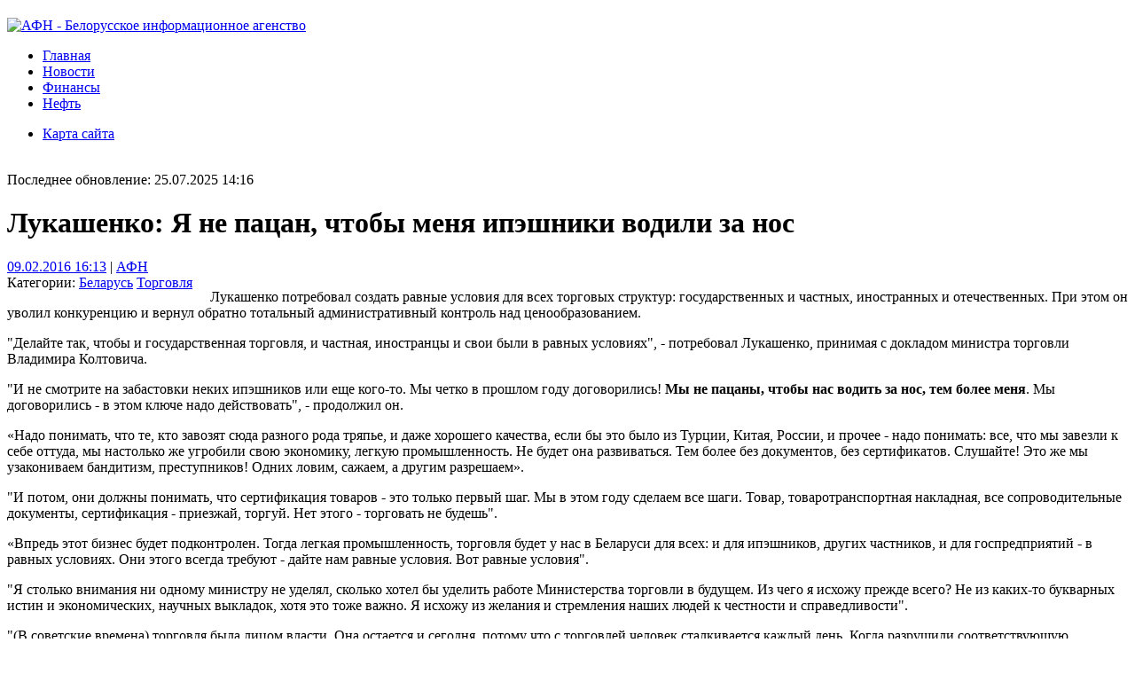

--- FILE ---
content_type: text/html; charset=utf-8
request_url: https://www.afn.by/news/i/214937
body_size: 40859
content:

<!DOCTYPE html>
<html>
<head><title>
	Лукашенко: Я не пацан, чтобы меня ипэшники водили за нос | Беларусь Торговля | АФН | Белорусские новости | Республика Беларусь | Минск
</title><meta http-equiv="Content-Type" content="text/html; charset=utf-8" /><meta http-equiv="X-UA-Compatible" content="IE=edge" /><meta property="og:image" content="/images/logo.gif" /><link rel="alternate" type="application/rss+xml" title="AFN.BY - Новости Беларуси" href="/news/rss/" /><link rel="icon" href="https://afn.by/favicon.ico" type="image/x-icon" />
    <link href="/styles/cocss.css?v=2020-09-16T2305" rel="stylesheet" type="text/css" />
    <!--[if lte IE 6]>
    <link href="/styles/ie6.css" rel="stylesheet" type="text/css" />
	<![endif]-->
	
	<meta name="keywords" content="Беларусь Торговля Лукашенко потребовал создать равные условия для всех торговых структур: государственных и частных, иностранных и отечественных. При этом он уволил конкуренцию и вернул обратно тотальный административный контроль над ценообразованием." /><meta name="description" content="Лукашенко потребовал создать равные условия для всех торговых структур: государственных и частных, иностранных и отечественных. При этом он уволил конкуренцию и вернул обратно тотальный административный контроль над ценообразованием." /> 
	<link rel="stylesheet" type="text/css" href="/styles/cocss2.css" />
	

	<script>
	  (function(i,s,o,g,r,a,m){i['GoogleAnalyticsObject']=r;i[r]=i[r]||function(){
	  (i[r].q=i[r].q||[]).push(arguments)},i[r].l=1*new Date();a=s.createElement(o),
	  m=s.getElementsByTagName(o)[0];a.async=1;a.src=g;m.parentNode.insertBefore(a,m)
	  })(window,document,'script','//www.google-analytics.com/analytics.js','ga');
	  ga('create', 'UA-261460-1', 'auto');
	  ga('send', 'pageview');
	</script>
	<script>window.yaContextCb=window.yaContextCb||[]</script>
	<script src="https://yandex.ru/ads/system/context.js" async></script>
<link href="/WebResource.axd?d=THc8N3S2QkNQqMfl-WTie7cxeKRizU7tc7N60RHbrcj44yBJsW2ah91bqt1hozGOVJ9Lzyy6wzJ7Z4fWBM68ZUFq0yxae3Ry3Yc6Qseymu-MWSkniP2-WFm9EjR0giB-Ss2ocLqAtGS3ptB3kqGNqw2&amp;t=633477618823728610" type="text/css" rel="stylesheet" /></head>
<body>
    <form method="post" action="./214937?docid=214937&amp;doctype=news" id="form1">
<div class="aspNetHidden">
<input type="hidden" name="C_C_SM_HiddenField" id="C_C_SM_HiddenField" value="" />
<input type="hidden" name="__EVENTTARGET" id="__EVENTTARGET" value="" />
<input type="hidden" name="__EVENTARGUMENT" id="__EVENTARGUMENT" value="" />
<input type="hidden" name="__VIEWSTATE_KEY" id="__VIEWSTATE_KEY" value="VIEWSTATE_18.222.35.37_638992098665532668" />
<input type="hidden" name="__VIEWSTATE" id="__VIEWSTATE" value="" />
</div>

<script type="text/javascript">
//<![CDATA[
var theForm = document.forms['form1'];
if (!theForm) {
    theForm = document.form1;
}
function __doPostBack(eventTarget, eventArgument) {
    if (!theForm.onsubmit || (theForm.onsubmit() != false)) {
        theForm.__EVENTTARGET.value = eventTarget;
        theForm.__EVENTARGUMENT.value = eventArgument;
        theForm.submit();
    }
}
//]]>
</script>


<script src="/WebResource.axd?d=x6kZHarUxIlCmdP8tralfm9j9vlV5v7RssAAB3w2g1T9BlvwLfiegLOUvTlfrsYWRDzRJEVHlbcw8maAjeTX3DGnW1Pk_CIDzs0KtPkZUFU1&amp;t=637814761746327080" type="text/javascript"></script>


<script type="text/javascript">
//<![CDATA[
var __cultureInfo = {"name":"ru-RU","numberFormat":{"CurrencyDecimalDigits":2,"CurrencyDecimalSeparator":",","IsReadOnly":true,"CurrencyGroupSizes":[3],"NumberGroupSizes":[3],"PercentGroupSizes":[3],"CurrencyGroupSeparator":" ","CurrencySymbol":"₽","NaNSymbol":"не число","CurrencyNegativePattern":8,"NumberNegativePattern":1,"PercentPositivePattern":1,"PercentNegativePattern":1,"NegativeInfinitySymbol":"-∞","NegativeSign":"-","NumberDecimalDigits":2,"NumberDecimalSeparator":",","NumberGroupSeparator":" ","CurrencyPositivePattern":3,"PositiveInfinitySymbol":"∞","PositiveSign":"+","PercentDecimalDigits":2,"PercentDecimalSeparator":",","PercentGroupSeparator":" ","PercentSymbol":"%","PerMilleSymbol":"‰","NativeDigits":["0","1","2","3","4","5","6","7","8","9"],"DigitSubstitution":1},"dateTimeFormat":{"AMDesignator":"","Calendar":{"MinSupportedDateTime":"\/Date(-62135596800000)\/","MaxSupportedDateTime":"\/Date(253402289999999)\/","AlgorithmType":1,"CalendarType":1,"Eras":[1],"TwoDigitYearMax":2029,"IsReadOnly":true},"DateSeparator":".","FirstDayOfWeek":1,"CalendarWeekRule":2,"FullDateTimePattern":"d MMMM yyyy \u0027г.\u0027 H:mm:ss","LongDatePattern":"d MMMM yyyy \u0027г.\u0027","LongTimePattern":"H:mm:ss","MonthDayPattern":"d MMMM","PMDesignator":"","RFC1123Pattern":"ddd, dd MMM yyyy HH\u0027:\u0027mm\u0027:\u0027ss \u0027GMT\u0027","ShortDatePattern":"dd.MM.yyyy","ShortTimePattern":"H:mm","SortableDateTimePattern":"yyyy\u0027-\u0027MM\u0027-\u0027dd\u0027T\u0027HH\u0027:\u0027mm\u0027:\u0027ss","TimeSeparator":":","UniversalSortableDateTimePattern":"yyyy\u0027-\u0027MM\u0027-\u0027dd HH\u0027:\u0027mm\u0027:\u0027ss\u0027Z\u0027","YearMonthPattern":"MMMM yyyy","AbbreviatedDayNames":["Вс","Пн","Вт","Ср","Чт","Пт","Сб"],"ShortestDayNames":["Вс","Пн","Вт","Ср","Чт","Пт","Сб"],"DayNames":["воскресенье","понедельник","вторник","среда","четверг","пятница","суббота"],"AbbreviatedMonthNames":["янв","фев","мар","апр","май","июн","июл","авг","сен","окт","ноя","дек",""],"MonthNames":["Январь","Февраль","Март","Апрель","Май","Июнь","Июль","Август","Сентябрь","Октябрь","Ноябрь","Декабрь",""],"IsReadOnly":true,"NativeCalendarName":"григорианский календарь","AbbreviatedMonthGenitiveNames":["янв","фев","мар","апр","мая","июн","июл","авг","сен","окт","ноя","дек",""],"MonthGenitiveNames":["января","февраля","марта","апреля","мая","июня","июля","августа","сентября","октября","ноября","декабря",""]},"eras":[1,"наша эра",null,0]};//]]>
</script>

<script src="/ScriptResource.axd?d=akSou45Evp7QYCR6rCy7htnANdHwjDkxFyw36HKSo-8wMdXD9de7URVRMYA51QOIzoWdyxwX0sMjwWU2TzMx4l4Qae2TLQlFVihq1iCOjWSjxpMfsK79SS6cB6nWo__eoZfe-4JwvmEnb7dZSD-vXPY4VBsSz_iUFM1z9dz-vw41&amp;t=49337fe8" type="text/javascript"></script>
<script src="/ScriptResource.axd?d=4O3xhktUyL-Q_flOpnsOwIsiF7vn7bBVHCYwSHjxHJgddYCLXqdpxIAufsgzgSBH30wV2Tx_Sn3HcYieC8Z5Cw6jZky52py0GNAQYNwHhxyc1YF1oQI7WMfqm8-l6ksXEtnbsW3jh_d7rqLCp4C6vEsGHD5i5beJBabyfPnoVbe9I3Dzp8y3ilZ3RCSZfU-U0&amp;t=49337fe8" type="text/javascript"></script>
<div class="aspNetHidden">

	<input type="hidden" name="__EVENTVALIDATION" id="__EVENTVALIDATION" value="/wEdAC2vVXD1oYELeveMr0vHCmYPGt4OcFt8QZtEdecUHm1kiCf+6unkrqfjB2q52o3TK8lAAfGmBqryNntjs4N3LDGOcyvwo0euhfGGIgboBUjXfCdWyG+PNkO3efWmkJS63req+PtRMiliW9AfKffB4DqT7lHtLmWwkUeram8R4EeGlqpDpGh6U/5FA14EEyLvxwkct5FqRffgovwYq1vZ/1Gdf/HT2bZUlJePOac/5/bSwLgn8Np3zNrzeX8E4msJcsEhJtkXkTpn8WVmmtd1171AGMk4PFk9Qu5SkOND4mcxsKpE3Kr+yvel6P9hcb/BhO6qiS/Z7YRh9+F3JAJ71kYxzcar3QqYDfDSSMQFKvd0KcuWziuRIeeO3oECtTqrhUfwrQCVQWNWBWjHuWs79HPfFLMLJ2JV+ZEmKbfnCG/SOfSUKP93XIt5dziwpO2PHCxHEqa43GPDx0enZo+MexB0QGMFbWU0JWzTnzQWSUHro+lNul+Y7+bBaeBZAXw91/qNQRr/3LWNDRJfmQ/Rr1Eb2exkR3MwdyB+btXxtq9HygCrHpGAG8IA4xSNYzeC//kHqXRUglsYH8/uRP2ouzu+X+vz433IS1KhYIcZFUWpOwJpTeEdTRAivIKew69JAfv3MXgdUhWO+b9SFE//06btOU1E5unvpWOm3jAP68n/lks87W7bi/[base64]/TsE9NkDxE1V4ZZSOc/5KL8BI5BRD5IJGPNsXgRQCD4romW0zjn+FPAEvzS815xKptaGdglA==" />
</div>
		
		<div style="margin: 10px auto 20px;">
		</div>
		<div id="hd">
			<div id="logo">
				<a href="../../"><img src="/images/logo.gif" alt="АФН - Белорусское информационное агенство" width="120" height="60" border="0" /></a>
			</div>
			<div class="c">
				<ul id="toolbar">
					<li class="first"><a href="../../">Главная</a>&nbsp;&nbsp;</li><li><a href="../../news">Новости</a></li><li><a href="../../finances">Финансы</a></li><li><a href="../../oil">Нефть</a></li>
				</ul>
				<ul id="additional_toolbar">
					<li><a href="/sitemap">Карта сайта</a></li>
				</ul>
				<br />
				
				<div class="info">Последнее обновление: 25.07.2025 14:16</div>
				
			</div>
			
		</div>
        	
	<div id="container">
		<div id="content">
			<div class="wrapper">
				<!--:/news/i/214937:-->
<div class="banner-placeholder">
</div>

				
	<script type="text/javascript">
//<![CDATA[
Sys.WebForms.PageRequestManager._initialize('ctl00$ctl00$C$C$SM', 'form1', [], [], [], 90, 'ctl00$ctl00');
//]]>
</script>

    
<div id="d214937" class="doc">
    <div class="hd">
        
        <h1>Лукашенко: Я не пацан, чтобы меня ипэшники водили за нос</h1>
        
	<div style="float:left;font-size:1em;margin-right: 20px;">
        <div><span><a href="../2016/02/09">09.02.2016 16:13</a></span>&nbsp;|&nbsp;<span><a href="http://afn.by" rel="nofollow" target="_blank">АФН</a></span></div>
        
        <div>Категории: <a href="../category/1,1">Беларусь</a> <a href="../category/2,175">Торговля</a></div>
	    
	</div>
	<div id="fb-root" style="margin-top:10px;"></div><script src="//connect.facebook.net/en_US/all.js#appId=177634385630657&amp;xfbml=1"></script><fb:like href="" send="true" layout="button_count" width="250" show_faces="true" font="trebuchet ms"></fb:like>
    </div>
    <div class="bd">
    <p>Лукашенко потребовал создать равные условия для всех торговых структур: государственных и частных, иностранных и отечественных. При этом он уволил конкуренцию и вернул обратно тотальный административный контроль над ценообразованием.</p><p>"Делайте так, чтобы и государственная торговля, и частная, иностранцы и свои были в равных условиях", - потребовал Лукашенко, принимая с докладом министра торговли Владимира Колтовича.</p><p>"И не смотрите на забастовки неких ипэшников или еще кого-то. Мы четко в прошлом году договорились! <b>Мы не пацаны, чтобы нас водить за нос, тем более меня</b>. Мы договорились - в этом ключе надо действовать", - продолжил он.</p><p>«Надо понимать, что те, кто завозят сюда разного рода тряпье, и даже хорошего качества, если бы это было из Турции, Китая, России, и прочее - надо понимать: все, что мы завезли к себе оттуда, мы настолько же угробили свою экономику, легкую промышленность. Не будет она развиваться. Тем более без документов, без сертификатов. Слушайте! Это же мы узакониваем бандитизм, преступников! Одних ловим, сажаем, а другим разрешаем».</p><p>"И потом, они должны понимать, что сертификация товаров - это только первый шаг. Мы в этом году сделаем все шаги. Товар, товаротранспортная накладная, все сопроводительные документы, сертификация - приезжай, торгуй. Нет этого - торговать не будешь".</p><p>«Впредь этот бизнес будет подконтролен. Тогда легкая промышленность, торговля будет у нас в Беларуси для всех: и для ипэшников, других частников, и для госпредприятий - в равных условиях. Они этого всегда требуют - дайте нам равные условия. Вот равные условия".</p><p>"Я столько внимания ни одному министру не уделял, сколько хотел бы уделить работе Министерства торговли в будущем. Из чего я исхожу прежде всего? Не из каких-то букварных истин и экономических, научных выкладок, хотя это тоже важно. Я исхожу из желания и стремления наших людей к честности и справедливости". </p><p>"(В советские времена) торговля была лицом власти. Она остается и сегодня, потому что с торговлей человек сталкивается каждый день. Когда разрушили соответствующую экономическую систему, перешли к некой рыночной экономике, мы решили, что, в принципе, торговля как таковая не нужна: есть предприятия, в зависимости от спроса и предложения торгуем...".</p><p>«Это привело к тому, что торговля, с одной стороны, придавила производителя, а другой рукой забрала деньги у потребителя. И у нас, посмотрите, сегодня люди, работающие в торговле, стали самыми состоятельными. Я не против предпринимателей, я не против элементов существующей торговли, но я категорически против незаработанных денег».</p><p>«Мотивирую. Я считаю, что деньги, прежде всего, должны получать те, кто товар производит, а торговля должна иметь свою какую-то маржу или долю от цены этого товара, но торговля не должна быть обдираловкой. Я подвожу к тому, что какое бы мы исследование ни проводили, народ больше всего беспокоит рост цен. Первое место - рост цен".</p><p>«Надо создать эту систему в Беларуси и показать всем, что торговля - это серьезная отрасль, и она может быть относительно честной. Там честности не было и в те советские времена, когда железно контролировалось. Трудно будет и сейчас. Но подойти к этому, стремиться к этому надо. И вы должны в стране создать эту систему".</p><p>"Кто бы вам что ни говорил, вы будете напрямую отвечать передо мной. И перед народом. Все, что мы делаем сегодня, - мы должны нравиться своему народу. Не надо популизмом заниматься, не надо заигрывать перед народом. Я прямо всегда говорил: дайте народу работу и спросите на всю катушку с этого народа. Но если мы народу ничего не даем, и прежде всего работы не можем дать, что мы с него спросим?! Во всем мы виноваты будем. И правильно".</p><p>"Надо создать нормальную систему торговли в нашей стране. Если это будет что-то из советской торговли, да ради бога, вы этого не бойтесь. Если кто-то мешать будет - снимите трубку, позвоните мне напрямую, я вас всегда поддержу. Надо у кого-то забрать, как правительство предлагает, функции в части антимонопольной службы - ради бога. Я не против. Потому что мы все, что каким-то органам не нужно, сбрасываем в Минэкономики. Им некогда будет заниматься конкретными вопросами, - отметил Президент. - Поэтому, если вы возьмете анитимонопольную службу себе, если возьмете инспекцию по контролю за ценообразованием, за организацией торговли, - ради бога". </p><p>"И я хотел бы, чтобы новый министр не считал, что торговля, в принципе, сегодня чуть ли не нужна и должна быть неизвестно какой, а взялся за дело и организовал эту систему посредничества между производителем и потребителем таким образом, чтобы они имели свое, но заработанное. Чтобы те, кто создает товар, имел свое от той цены, которая сегодня доходит до потребителя".</p><p>"Ничего не запрещается. Но надо организовать так и прописать нормальные правила, за которые никто не имеет права выйти", - потребовал Лукашенко.</p><p>Он поручил разобраться с посредниками (импортерами): «Где-то по дешевке за границей купили, здесь до 200-300% дороже продали, деньги вывели в оффшор".</p><p>"То есть нужно эту отрасль сделать нормальной, полезной для государства и для людей и прописать нормальные правила, чтобы и торговцы на нас не обижались, они нужны, и чтобы народ прежде всего был доволен той системой, которая у нас должна существовать", - сказал Лукашенко. </p><p>Министру торговли поручено в 1 квартале создать необходимую правовую базу…</p><p></p>
    </div>
    <div class="ft"></div>
</div>
    <div class="clear" style="width:99%;">
		
<div class="l">

	<div class="hd">
		Далее по теме
	</div>

			<ul class="bd">
				
			<li class="i">
				<a href="/news/i/215073">
				<span class="time">19.02 13:07</span> <span class="title">Розница Беларуси в январе упала на 1,8%, опт – на 14,8%</span>
				</a>
			</li>
		
			<li class="i">
				<a href="/news/i/214989">
				<span class="time">15.02 10:35</span> <span class="title">Минторг РБ: Указ №222 не отменят</span>
				</a>
			</li>
		
			<li class="i">
				<a href="/news/i/214946">
				<span class="time">10.02 13:22</span> <span class="title">Минторг РБ в 2015 году кошмарил 2,7 объектов торговли и общепита</span>
				</a>
			</li>
		
			<li class="i">
				<a href="/news/i/214945">
				<span class="time">10.02 12:42</span> <span class="title">Торговле прикажут снизить надбавки на товары белорусского производства</span>
				</a>
			</li>
		
			</ul>
		
</div>

		<div class="clear"></div>
		
<div class="l">

	<div class="hd">
		Ранее по теме
	</div>

			<ul class="bd">
				
			<li class="i">
				<a href="/news/i/214900">
				<span class="time">05.02 13:33</span> <span class="title">Минэкономики РБ соберет рабочую группу по проблеме ИП 8 февраля</span>
				</a>
			</li>
		
			<li class="i">
				<a href="/news/i/214823">
				<span class="time">03.02 13:54</span> <span class="title">МНС РБ: Большинство торгующих в розницу ИП продолжают работу</span>
				</a>
			</li>
		
			<li class="i">
				<a href="/news/i/214599">
				<span class="time">26.01 15:10</span> <span class="title">Предприниматели сулят властям РБ массовую безработицу из-за указа №222</span>
				</a>
			</li>
		
			<li class="i">
				<a href="/news/i/214495">
				<span class="time">21.01 17:04</span> <span class="title">Сетевой ритейл контролирует 61% магазинов РБ</span>
				</a>
			</li>
		
			<li class="i">
				<a href="/news/i/214427">
				<span class="time">19.01 17:21</span> <span class="title">Розница РБ в 2015 году выросла на 0,2%, общепит упал на 8%</span>
				</a>
			</li>
		
			</ul>
		
</div>

    </div>
	<div class="clear"></div>
<br><br>
<!--LuckyAds-->
<!--<div data-la-block="4e3e7c89-f061-45c3-9ca4-e90e26604ad9"></div>-->
<!-- Composite Start 
<div id="M617914ScriptRootC973088"></div>
<script src="https://jsc.lentainform.com/a/f/afn.by.973088.js" async></script>
<!-- Composite End -->
<!--script async src="https://an.yandex.ru/system/widget.js"></script>
<script>
    (yaads = window.yaads || []).push({
        id: "465488-8",
        render: "#id-465488-8"
    });
</script>
<div id="id-465488-8"></div-->
<script async src="https://pagead2.googlesyndication.com/pagead/js/adsbygoogle.js?client=ca-pub-5271363197717881"
     crossorigin="anonymous"></script>
<ins class="adsbygoogle"
     style="display:block"
     data-ad-format="fluid"
     data-ad-layout-key="-h5-e+23-3z+3s"
     data-ad-client="ca-pub-5271363197717881"
     data-ad-slot="7592581227"></ins>
<script>
     (adsbygoogle = window.adsbygoogle || []).push({});
</script>

<!--giraff-->
<!--<div id="grf_afnby_2"></div>--->
<!--<div id="M242oY8Bs7fkyrP7JVbL" data-type="2" class="blockOfO1b2l3"></div>-->

    
<div class="clear"></div>

<!--

<div id="comments">
    <div class="hd" style="display:none">
		<h4>Комментарии</h4>
    	
	</div>
    
</div>


-->
<!--
<span id="C_C_Co_CommentsClosedLabel" class="commentsClosed">Комментарии запрещены</span>
-->
    
    
				<div class="adv clear">
					<!--3559156898332--><div id='NRUV_3559156898332'></div>
				</div>
			</div>
		</div>
		<div id="info">			
			
	<div id="C_I_Ca" class="calendar"><div class="c"><table id="C_I_PC" cellspacing="0" cellpadding="2" title="Calendar" style="border-width:0px;border-collapse:collapse;">
	<tr><td colspan="7" style="background-color:Silver;"><table cellspacing="0" style="width:100%;border-collapse:collapse;">
		<tr><td style="width:15%;"><a href="javascript:__doPostBack('ctl00$ctl00$C$I$PC','V5813')" style="color:Black" title="Go to the previous month">&lt;</a></td><td align="center" style="width:70%;">Январь 2016</td><td align="right" style="width:15%;"><a href="javascript:__doPostBack('ctl00$ctl00$C$I$PC','V5875')" style="color:Black" title="Go to the next month"></a></td></tr>
	</table></td></tr><tr><th align="center" abbr="понедельник" scope="col">Пн</th><th align="center" abbr="вторник" scope="col">Вт</th><th align="center" abbr="среда" scope="col">Ср</th><th align="center" abbr="четверг" scope="col">Чт</th><th align="center" abbr="пятница" scope="col">Пт</th><th align="center" abbr="суббота" scope="col">Сб</th><th align="center" abbr="воскресенье" scope="col">Вс</th></tr><tr><td align="center" style="width:14%;">28</td><td align="center" style="width:14%;">29</td><td align="center" style="width:14%;">30</td><td align="center" style="width:14%;">31</td><td align="center" style="width:14%;">1</td><td align="center" style="width:14%;">2</td><td align="center" style="width:14%;">3</td></tr><tr><td align="center" style="width:14%;"><a href="/news/2016/01/04">4</a></td><td align="center" style="width:14%;"><a href="/news/2016/01/05">5</a></td><td align="center" style="width:14%;"><a href="/news/2016/01/06">6</a></td><td align="center" style="width:14%;">7</td><td align="center" style="width:14%;">8</td><td align="center" style="width:14%;">9</td><td align="center" style="width:14%;">10</td></tr><tr><td align="center" style="width:14%;"><a href="/news/2016/01/11">11</a></td><td align="center" style="width:14%;"><a href="/news/2016/01/12">12</a></td><td align="center" style="width:14%;"><a href="/news/2016/01/13">13</a></td><td align="center" style="width:14%;"><a href="/news/2016/01/14">14</a></td><td align="center" style="width:14%;"><a href="/news/2016/01/15">15</a></td><td align="center" style="width:14%;"><a href="/news/2016/01/16">16</a></td><td align="center" style="width:14%;">17</td></tr><tr><td align="center" style="width:14%;"><a href="/news/2016/01/18">18</a></td><td align="center" style="width:14%;"><a href="/news/2016/01/19">19</a></td><td align="center" style="width:14%;"><a href="/news/2016/01/20">20</a></td><td align="center" style="width:14%;"><a href="/news/2016/01/21">21</a></td><td align="center" style="width:14%;"><a href="/news/2016/01/22">22</a></td><td align="center" style="width:14%;">23</td><td align="center" style="width:14%;">24</td></tr><tr><td align="center" style="width:14%;"><a href="/news/2016/01/25">25</a></td><td align="center" style="width:14%;"><a href="/news/2016/01/26">26</a></td><td align="center" style="width:14%;"><a href="/news/2016/01/27">27</a></td><td align="center" style="width:14%;"><a href="/news/2016/01/28">28</a></td><td align="center" style="width:14%;"><a href="/news/2016/01/29">29</a></td><td align="center" style="width:14%;">30</td><td align="center" style="width:14%;">31</td></tr><tr><td align="center" style="width:14%;">1</td><td align="center" style="width:14%;">2</td><td align="center" style="width:14%;">3</td><td align="center" style="width:14%;">4</td><td align="center" style="width:14%;">5</td><td align="center" style="width:14%;">6</td><td align="center" style="width:14%;">7</td></tr>
</table></div><div class="c"><table id="C_I_C" cellspacing="0" cellpadding="2" title="Calendar" style="border-width:0px;border-collapse:collapse;">
	<tr><td colspan="7" style="background-color:Silver;"><table cellspacing="0" style="width:100%;border-collapse:collapse;">
		<tr><td style="width:15%;"><a href="javascript:__doPostBack('ctl00$ctl00$C$I$C','V5844')" style="color:Black" title="Go to the previous month"></a></td><td align="center" style="width:70%;">Февраль 2016</td><td align="right" style="width:15%;"><a href="javascript:__doPostBack('ctl00$ctl00$C$I$C','V5904')" style="color:Black" title="Go to the next month">&gt;</a></td></tr>
	</table></td></tr><tr><th align="center" abbr="понедельник" scope="col">Пн</th><th align="center" abbr="вторник" scope="col">Вт</th><th align="center" abbr="среда" scope="col">Ср</th><th align="center" abbr="четверг" scope="col">Чт</th><th align="center" abbr="пятница" scope="col">Пт</th><th align="center" abbr="суббота" scope="col">Сб</th><th align="center" abbr="воскресенье" scope="col">Вс</th></tr><tr><td align="center" style="width:14%;">25</td><td align="center" style="width:14%;">26</td><td align="center" style="width:14%;">27</td><td align="center" style="width:14%;">28</td><td align="center" style="width:14%;">29</td><td align="center" style="width:14%;">30</td><td align="center" style="width:14%;">31</td></tr><tr><td align="center" style="width:14%;"><a href="/news/2016/02/01">1</a></td><td align="center" style="width:14%;"><a href="/news/2016/02/02">2</a></td><td align="center" style="width:14%;"><a href="/news/2016/02/03">3</a></td><td align="center" style="width:14%;"><a href="/news/2016/02/04">4</a></td><td align="center" style="width:14%;"><a href="/news/2016/02/05">5</a></td><td align="center" style="width:14%;">6</td><td align="center" style="width:14%;">7</td></tr><tr><td align="center" style="width:14%;"><a href="/news/2016/02/08">8</a></td><td align="center" style="color:White;background-color:Silver;width:14%;"><a href="/news/2016/02/09">9</a></td><td align="center" style="width:14%;"><a href="/news/2016/02/10">10</a></td><td align="center" style="width:14%;"><a href="/news/2016/02/11">11</a></td><td align="center" style="width:14%;"><a href="/news/2016/02/12">12</a></td><td align="center" style="width:14%;">13</td><td align="center" style="width:14%;">14</td></tr><tr><td align="center" style="width:14%;"><a href="/news/2016/02/15">15</a></td><td align="center" style="width:14%;"><a href="/news/2016/02/16">16</a></td><td align="center" style="width:14%;"><a href="/news/2016/02/17">17</a></td><td align="center" style="width:14%;"><a href="/news/2016/02/18">18</a></td><td align="center" style="width:14%;"><a href="/news/2016/02/19">19</a></td><td align="center" style="width:14%;">20</td><td align="center" style="width:14%;">21</td></tr><tr><td align="center" style="width:14%;"><a href="/news/2016/02/22">22</a></td><td align="center" style="width:14%;"><a href="/news/2016/02/23">23</a></td><td align="center" style="width:14%;"><a href="/news/2016/02/24">24</a></td><td align="center" style="width:14%;"><a href="/news/2016/02/25">25</a></td><td align="center" style="width:14%;"><a href="/news/2016/02/26">26</a></td><td align="center" style="width:14%;">27</td><td align="center" style="width:14%;">28</td></tr><tr><td align="center" style="width:14%;"><a href="/news/2016/02/29">29</a></td><td align="center" style="width:14%;">1</td><td align="center" style="width:14%;">2</td><td align="center" style="width:14%;">3</td><td align="center" style="width:14%;">4</td><td align="center" style="width:14%;">5</td><td align="center" style="width:14%;">6</td></tr>
</table></div></div>
	<div class="clear"></div>
	
<div class="l">

	<div class="hd">
		Экономика
	</div>

			<ul class="bd">
				
			<li class="i">
				<a href="/news/i/332005">
				<span class="time">25.07 14:16</span> <span class="title">Центробанк России снизил ключевую ставку до 18%</span>
				</a>
			</li>
		
			<li class="i">
				<a href="/news/i/332003">
				<span class="time">25.07 13:52</span> <span class="title">Цены на газ в Евросоюзе опустились до трехмесячного минимума</span>
				</a>
			</li>
		
			<li class="i">
				<a href="/news/i/332002">
				<span class="time">25.07 13:27</span> <span class="title">Доллар, евро и юань подорожали 25 июля на торгах БВФБ</span>
				</a>
			</li>
		
			<li class="i">
				<a href="/news/i/331997">
				<span class="time">25.07 12:23</span> <span class="title">Казахстан обнуляет экспортную пошлину на галлий</span>
				</a>
			</li>
		
			<li class="i">
				<a href="/news/i/331979">
				<span class="time">25.07 09:23</span> <span class="title">Молдова договорилась о расширении доступа на рынок ЕС</span>
				</a>
			</li>
		
			<li class="i">
				<a href="/news/i/331967">
				<span class="time">23.07 16:53</span> <span class="title">Япония и ЕС создают Альянс конкурентоспособности для совместного противостояния вызовам</span>
				</a>
			</li>
		
			<li class="i">
				<a href="/news/i/331965">
				<span class="time">23.07 16:38</span> <span class="title">Нидерланды создадут "чрезвычайный резерв" газа с 2026 года</span>
				</a>
			</li>
		
			<li class="i">
				<a href="/news/i/331964">
				<span class="time">23.07 15:52</span> <span class="title">МАРТ планирует уравнять требования к маркетплейсам и продавцам интернет-магазинов</span>
				</a>
			</li>
		
			<li class="i">
				<a href="/news/i/331960">
				<span class="time">23.07 14:51</span> <span class="title">Строительство мусороперерабатывающего завода в Минске завершено</span>
				</a>
			</li>
		
			<li class="i">
				<a href="/news/i/331956">
				<span class="time">23.07 14:08</span> <span class="title">МВФ объяснил, почему падение доллара не является началом краха его ключевой роли в мире</span>
				</a>
			</li>
		
			<li class="i">
				<a href="/news/i/331954">
				<span class="time">23.07 13:29</span> <span class="title">Доллар, евро и юань подорожали 23 июля на торгах БВФБ</span>
				</a>
			</li>
		
			<li class="i">
				<a href="/news/i/331951">
				<span class="time">23.07 12:51</span> <span class="title">"Большой красивый" закон к 2034 году увеличит дефицит бюджета США</span>
				</a>
			</li>
		
			<li class="i">
				<a href="/news/i/331943">
				<span class="time">23.07 11:17</span> <span class="title">Трамп объявил о "масштабном" торговом соглашении с Японией</span>
				</a>
			</li>
		
			<li class="i">
				<a href="/news/i/331941">
				<span class="time">23.07 11:06</span> <span class="title">В турецкой оборонной промышленности работают 3,5 тыс. компаний</span>
				</a>
			</li>
		
			<li class="i">
				<a href="/news/i/331933">
				<span class="time">23.07 09:31</span> <span class="title">Совбез ООН принял резолюцию о мирном разрешении споров</span>
				</a>
			</li>
		
			<li class="i">
				<a href="/news/i/331932">
				<span class="time">23.07 09:26</span> <span class="title">В Китае сдано в эксплуатацию крупное нефтяное месторождение в море Бохай</span>
				</a>
			</li>
		
			<li class="i">
				<a href="/news/i/331931">
				<span class="time">23.07 09:23</span> <span class="title">Прибыль американского автогиганта упала на треть из-за пошлин Трампа</span>
				</a>
			</li>
		
			<li class="i">
				<a href="/news/i/331929">
				<span class="time">23.07 09:08</span> <span class="title">В Украине впервые применили новую технологию для газовых хранилищ</span>
				</a>
			</li>
		
			<li class="i">
				<a href="/news/i/331920">
				<span class="time">22.07 17:27</span> <span class="title">Казахстан намерен увеличить нефтеперерабатывающие мощности до 39 млн тонн в год к 2040 году</span>
				</a>
			</li>
		
			<li class="i">
				<a href="/news/i/331919">
				<span class="time">22.07 17:14</span> <span class="title">США и Китай на следующей неделе обсудят продление действующих соглашений по торговле</span>
				</a>
			</li>
		
			<li class="i">
				<a href="/news/i/331917">
				<span class="time">22.07 16:42</span> <span class="title">На строительные подрядные работы в Минске в январе-июне затрачено 4,0 млрд рублей</span>
				</a>
			</li>
		
			<li class="i">
				<a href="/news/i/331913">
				<span class="time">22.07 15:51</span> <span class="title">Инвестиции в основной капитал в Минске за январь-июнь составили 5,0 млрд рублей</span>
				</a>
			</li>
		
			<li class="i">
				<a href="/news/i/331911">
				<span class="time">22.07 15:34</span> <span class="title">За январь-июнь в Минске построено 5,3 тыс. новых квартир</span>
				</a>
			</li>
		
			<li class="i">
				<a href="/news/i/331910">
				<span class="time">22.07 15:15</span> <span class="title">ЕС снял санкции с трех японских судов в связи с обещанием не перевозить российский газ</span>
				</a>
			</li>
		
			<li class="i">
				<a href="/news/i/331907">
				<span class="time">22.07 14:33</span> <span class="title">Европейская прокуратура провела первые аресты в Польше</span>
				</a>
			</li>
		
			<li class="i">
				<a href="/news/i/331903">
				<span class="time">22.07 13:49</span> <span class="title">Китайская компания BYD откладывает запуск завода в Венгрии</span>
				</a>
			</li>
		
			</ul>
		
</div>

	<!--False-->

			<div class="adv clear">
				<!-- Yandex.RTB R-A-465488-2 -->
				<div id="yandex_rtb_R-A-465488-2"></div>
				<script>
				window.yaContextCb.push(()=>{
 				  Ya.Context.AdvManager.render({
				    "blockId": "R-A-465488-2",
				    "renderTo": "yandex_rtb_R-A-465488-2"
				  })
				})
				</script>
			</div>
		</div>
		<div id="nav">
			<div>
				<br />
				<ul id="menu">
					<li><a href="../top">Главное</a></li>
					
							
							<li><a href="../politics">Политика</a></li>
						
							<li><a href="../economy">Экономика</a></li>
						
							<li><a href="../energy">Энергетика</a></li>
						
							<li><a href="../social">Общество</a></li>
						
						
				</ul>
			</div>
			
			
			<div class="redBtn">
				<a href="/news/i/279946">afn.by заблокирован Мининформом<br><br>Помоги сайту</a>
			</div>
			
		</div>
	</div>

		<div id="ft">
			<div class="c">
				&copy; 1995-2019 УП "Ньюс-Релиз"<br />
				<a href="../../contacts">Контактная информация</a> | <a href="../../copyrights">Права на использование</a>
			</div>
			<div class="clear">
			</div>
			
	

		</div>
    </form>
<!-- Yandex.Metrika counter -->
<script type="text/javascript" >
   (function(m,e,t,r,i,k,a){m[i]=m[i]||function(){(m[i].a=m[i].a||[]).push(arguments)};
   m[i].l=1*new Date();k=e.createElement(t),a=e.getElementsByTagName(t)[0],k.async=1,k.src=r,a.parentNode.insertBefore(k,a)})
   (window, document, "script", "https://mc.yandex.ru/metrika/tag.js", "ym");

   ym(421539, "init", {
        clickmap:true,
        trackLinks:true,
        accurateTrackBounce:true,
        trackHash:true
   });
</script>
<noscript><div><img src="https://mc.yandex.ru/watch/421539" style="position:absolute; left:-9999px;" alt="" /></div></noscript>
<!-- /Yandex.Metrika counter -->
</body>
</html>


--- FILE ---
content_type: text/html; charset=utf-8
request_url: https://www.google.com/recaptcha/api2/aframe
body_size: 268
content:
<!DOCTYPE HTML><html><head><meta http-equiv="content-type" content="text/html; charset=UTF-8"></head><body><script nonce="lqUVV98SzVdivPzeQh2Kyw">/** Anti-fraud and anti-abuse applications only. See google.com/recaptcha */ try{var clients={'sodar':'https://pagead2.googlesyndication.com/pagead/sodar?'};window.addEventListener("message",function(a){try{if(a.source===window.parent){var b=JSON.parse(a.data);var c=clients[b['id']];if(c){var d=document.createElement('img');d.src=c+b['params']+'&rc='+(localStorage.getItem("rc::a")?sessionStorage.getItem("rc::b"):"");window.document.body.appendChild(d);sessionStorage.setItem("rc::e",parseInt(sessionStorage.getItem("rc::e")||0)+1);localStorage.setItem("rc::h",'1763602270184');}}}catch(b){}});window.parent.postMessage("_grecaptcha_ready", "*");}catch(b){}</script></body></html>

--- FILE ---
content_type: text/css
request_url: https://www.afn.by/WebResource.axd?d=THc8N3S2QkNQqMfl-WTie7cxeKRizU7tc7N60RHbrcj44yBJsW2ah91bqt1hozGOVJ9Lzyy6wzJ7Z4fWBM68ZUFq0yxae3Ry3Yc6Qseymu-MWSkniP2-WFm9EjR0giB-Ss2ocLqAtGS3ptB3kqGNqw2&t=633477618823728610
body_size: 3985
content:
/* default layout */
.ajax__tab_default .ajax__tab_header {white-space:nowrap;}
.ajax__tab_default .ajax__tab_outer {display:-moz-inline-box;display:inline-block}
.ajax__tab_default .ajax__tab_inner {display:-moz-inline-box;display:inline-block}
.ajax__tab_default .ajax__tab_tab {margin-right:4px;overflow:hidden;text-align:center;cursor:pointer;display:-moz-inline-box;display:inline-block}

/* xp theme */
.ajax__tab_xp .ajax__tab_header {font-family:verdana,tahoma,helvetica;font-size:11px;background:url(WebResource.axd?d=DpeW57KCTYEBMR_xDy2r9ZA3ROT0qR-K4BiSm3VBzEGJUZ9MsMY70HdoA-d1L2dt6QYgrT6y6fKszg_f6xeZKoLWVB4Vs1J3hBZ3zhUr8FEtrfwKWuuHqawFrYXM6_1P6UtjsvvXwdRHC54zTwPLKWEsyAbIwuFS57xiE_4XRrU1&t=633477618823728610) repeat-x bottom;}
.ajax__tab_xp .ajax__tab_outer {padding-right:4px;background:url(WebResource.axd?d=Wz292zjhAZqvwfpWGUyDMiOQ1VwpKKdIiHYS-sdyYbQIBXETjEnd2hTQIpQN4DX3TucLIS_TwYaTURKddjF5-_mNUh2n9axJ2ua4Ycr99Ks09vKXKeOmC5VEpmScxv7QRkTv5ubgo3JxCGXO5Wwy2lAnAI2Hh_nnzMLzTPLQ8rQ1&t=633477618823728610) no-repeat right;height:21px;}
.ajax__tab_xp .ajax__tab_inner {padding-left:3px;background:url(WebResource.axd?d=5ezgUMRf8Y6gMkisAUK3__zDLAxcg5P5Mi-TXuLIIxoTQ1YAbArCT2bLg4ItYdGZxttaN7tnl5QlG1L_94qVux375C2m05bZ6oEks42RHYTeN1qM-LK8iJsMjXbL6St3NpLcHQRNoSkSbs2FLK0Cdp-RUo7EYX1rRMiJB716G2o1&t=633477618823728610) no-repeat;}
.ajax__tab_xp .ajax__tab_tab {height:13px;padding:4px;margin:0;background:url(WebResource.axd?d=yxbNTF40X2z7Ej7XDxctM_Uo0iMDopLrKClWMUw4JZ_ac8KmC7Q_ZujZG2x7b355IS6KrhjmryD5OubBaSZeFlpojky9S8lTTt492t94FN7ksjQklYdWklYNsS9WUvxgv6p4pgYbR4Jv0LgHHXcLeQ2&t=633477618823728610) repeat-x;}
.ajax__tab_xp .ajax__tab_hover .ajax__tab_outer {background:url(WebResource.axd?d=dsYkJC3Z5nZtBZtMwcDDMLHa9dbbkYM5pAKvJcHW2WSQSxeuhYveG0tbouIVzX6JZHZaoPvjvWrmtVVQXToAa0H4xQzHx6DG76SjAGjgKhrhqv0VnQ_KzteNUskq8yeIAn0-HRyAmt_wIt69obBo1ZLMibnVRW1wmcoZ66uocJo1&t=633477618823728610) no-repeat right;}
.ajax__tab_xp .ajax__tab_hover .ajax__tab_inner {background:url(WebResource.axd?d=bhTs7NQjaNJi0S_9sC_6Y8E2izb6ulPdyLBJvvD8DVyQAut0gFG6URWwX6QB5-2WdFyP7jvUF8MHnCYgH7Bmt_-vEr4iQ1RynNLo0VTvm8ygdkbiCMtWke-CVDH-C1zsQfpXp7WUfqUaauUl9y-ltrpcZCkx_dc-R8oQVcXs_rw1&t=633477618823728610) no-repeat;}
.ajax__tab_xp .ajax__tab_hover .ajax__tab_tab {background:url(WebResource.axd?d=XdOnBZOVZkw3OLkVwKSg9qFOP2HtHd-VuSsbnPfl8cJa8iDx5iXISQPiDQ_4MeRjb3nglQSmDCNcdix5SNzPucCTV-H7HjXcfaxoEBUItHcDElvx-COrKpw-20Xz2VY78QUGMZyLsazi7ao9nMISj36p1Zcdw-Nyat00So_Zu8k1&t=633477618823728610) repeat-x;}
.ajax__tab_xp .ajax__tab_active .ajax__tab_outer {background:url(WebResource.axd?d=zuyNhEIpxMQ_a7EN2R45Zo7K6x9TsYfCIp_7SBAa14sealghqFl-j2GiP6inyVFuTv5bwtB762BpxqACI5falz_Mn4kAgZeEHHqIw9QivNoPLKh1dtR_1iP55I9xwmSThXZSgLeMJJhBwsW-UA-ptwO3RkoYJ_UG3aEIlXk6_Z41&t=633477618823728610) no-repeat right;}
.ajax__tab_xp .ajax__tab_active .ajax__tab_inner {background:url(WebResource.axd?d=PcB0MbODSznAQ1eLTG3oUmrNydlaOXn9t2cutpHozbKrEgM2kx1JD-SYGEKFSLVRWGQTLbyce4q9STob-umo1JZJIrH1kbB2n7H3CuWIUS0X2GySgbvfmgo7EszHSpjhowaN4xE4yx-IRnZxbP-738liCb3xqv03nfyQE2T_oXE1&t=633477618823728610) no-repeat;}
.ajax__tab_xp .ajax__tab_active .ajax__tab_tab {background:url(WebResource.axd?d=zr9yB6m1g5hSGGt1kHEuNkfbRHoBvGIaYDbDWxMp242jO7A6X7Hb8U-4w9wThFv1lOo8T4vmEv1m_f29jbdtKnK5yU8Lx6ltC9j5OlMFiQtr3fT7EYXWoHwJOW5z-B8PgqwjWzX6NFkGJh72vP0Raig3PBMzPjzeEebETM02nbc1&t=633477618823728610) repeat-x;}
.ajax__tab_xp .ajax__tab_body {font-family:verdana,tahoma,helvetica;font-size:10pt;border:1px solid #999999;border-top:0;padding:8px;background-color:#ffffff;}

/* scrolling */
.ajax__scroll_horiz {overflow-x:scroll;}
.ajax__scroll_vert {overflow-y:scroll;}
.ajax__scroll_both {overflow:scroll}
.ajax__scroll_auto {overflow:auto}

/* plain theme */
.ajax__tab_plain .ajax__tab_outer {text-align: center; vertical-align: middle; border:2px solid #999999;}
.ajax__tab_plain .ajax__tab_inner {text-align: center; vertical-align: middle; }
.ajax__tab_plain .ajax__tab_body {text-align: center; vertical-align: middle;}
.ajax__tab_plain .ajax__tab_header {text-align: center; vertical-align: middle;}
.ajax__tab_plain .ajax__tab_active .ajax__tab_outer {background:#FFFFE1;}


--- FILE ---
content_type: text/plain
request_url: https://www.google-analytics.com/j/collect?v=1&_v=j102&a=1266097647&t=pageview&_s=1&dl=https%3A%2F%2Fwww.afn.by%2Fnews%2Fi%2F214937&ul=en-us%40posix&dt=%D0%9B%D1%83%D0%BA%D0%B0%D1%88%D0%B5%D0%BD%D0%BA%D0%BE%3A%20%D0%AF%20%D0%BD%D0%B5%20%D0%BF%D0%B0%D1%86%D0%B0%D0%BD%2C%20%D1%87%D1%82%D0%BE%D0%B1%D1%8B%20%D0%BC%D0%B5%D0%BD%D1%8F%20%D0%B8%D0%BF%D1%8D%D1%88%D0%BD%D0%B8%D0%BA%D0%B8%20%D0%B2%D0%BE%D0%B4%D0%B8%D0%BB%D0%B8%20%D0%B7%D0%B0%20%D0%BD%D0%BE%D1%81%20%7C%20%D0%91%D0%B5%D0%BB%D0%B0%D1%80%D1%83%D1%81%D1%8C%20%D0%A2%D0%BE%D1%80%D0%B3%D0%BE%D0%B2%D0%BB%D1%8F%20%7C%20%D0%90%D0%A4%D0%9D%20%7C%20%D0%91%D0%B5%D0%BB%D0%BE%D1%80%D1%83%D1%81%D1%81%D0%BA%D0%B8%D0%B5%20%D0%BD%D0%BE%D0%B2%D0%BE%D1%81%D1%82%D0%B8%20%7C%20%D0%A0%D0%B5%D1%81%D0%BF%D1%83%D0%B1%D0%BB%D0%B8%D0%BA%D0%B0%20%D0%91%D0%B5%D0%BB%D0%B0%D1%80%D1%83%D1%81%D1%8C%20%7C%20%D0%9C%D0%B8%D0%BD%D1%81%D0%BA&sr=1280x720&vp=1280x720&_u=IEBAAEABAAAAACAAI~&jid=1630738587&gjid=2025982884&cid=1397319958.1763602267&tid=UA-261460-1&_gid=1871976182.1763602267&_r=1&_slc=1&z=412796560
body_size: -448
content:
2,cG-DZ7QMRTE6Y